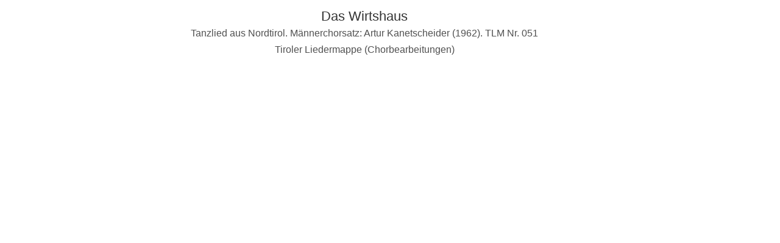

--- FILE ---
content_type: text/javascript; charset=utf-8
request_url: https://www.volkslied.at/wp-content/plugins/search-filter-pro/public/assets/js/select2.min.js
body_size: 70891
content:
/*! Select2 4.0.13 | https://github.com/select2/select2/blob/master/LICENSE.md */
!function(n){"function"==typeof define&&define.amd?define(["jquery"],n):"object"==typeof module&&module.exports?module.exports=function(e,t){return void 0===t&&(t="undefined"!=typeof window?require("jquery"):require("jquery")(e)),n(t),t}:n(jQuery)}(function(u){var e=function(){if(u&&u.fn&&u.fn.select2&&u.fn.select2.amd)var e=u.fn.select2.amd;var t,n,r,h,o,s,f,g,m,v,y,_,i,a,b;function w(e,t){return i.call(e,t)}function l(e,t){var n,r,i,o,s,a,l,c,u,d,p,h=t&&t.split("/"),f=y.map,g=f&&f["*"]||{};if(e){for(s=(e=e.split("/")).length-1,y.nodeIdCompat&&b.test(e[s])&&(e[s]=e[s].replace(b,"")),"."===e[0].charAt(0)&&h&&(e=h.slice(0,h.length-1).concat(e)),u=0;u<e.length;u++)if("."===(p=e[u]))e.splice(u,1),u-=1;else if(".."===p){if(0===u||1===u&&".."===e[2]||".."===e[u-1])continue;0<u&&(e.splice(u-1,2),u-=2)}e=e.join("/")}if((h||g)&&f){for(u=(n=e.split("/")).length;0<u;u-=1){if(r=n.slice(0,u).join("/"),h)for(d=h.length;0<d;d-=1)if(i=(i=f[h.slice(0,d).join("/")])&&i[r]){o=i,a=u;break}if(o)break;!l&&g&&g[r]&&(l=g[r],c=u)}!o&&l&&(o=l,a=c),o&&(n.splice(0,a,o),e=n.join("/"))}return e}function A(t,n){return function(){var e=a.call(arguments,0);return"string"!=typeof e[0]&&1===e.length&&e.push(null),s.apply(h,e.concat([t,n]))}}function x(t){return function(e){m[t]=e}}function D(e){if(w(v,e)){var t=v[e];delete v[e],_[e]=!0,o.apply(h,t)}if(!w(m,e)&&!w(_,e))throw new Error("No "+e);return m[e]}function c(e){var t,n=e?e.indexOf("!"):-1;return-1<n&&(t=e.substring(0,n),e=e.substring(n+1,e.length)),[t,e]}function S(e){return e?c(e):[]}return e&&e.requirejs||(e?n=e:e={},m={},v={},y={},_={},i=Object.prototype.hasOwnProperty,a=[].slice,b=/\.js$/,f=function(e,t){var n,r=c(e),i=r[0],o=t[1];return e=r[1],i&&(n=D(i=l(i,o))),i?e=n&&n.normalize?n.normalize(e,function(t){return function(e){return l(e,t)}}(o)):l(e,o):(i=(r=c(e=l(e,o)))[0],e=r[1],i&&(n=D(i))),{f:i?i+"!"+e:e,n:e,pr:i,p:n}},g={require:function(e){return A(e)},exports:function(e){var t=m[e];return void 0!==t?t:m[e]={}},module:function(e){return{id:e,uri:"",exports:m[e],config:function(e){return function(){return y&&y.config&&y.config[e]||{}}}(e)}}},o=function(e,t,n,r){var i,o,s,a,l,c,u,d=[],p=typeof n;if(c=S(r=r||e),"undefined"==p||"function"==p){for(t=!t.length&&n.length?["require","exports","module"]:t,l=0;l<t.length;l+=1)if("require"===(o=(a=f(t[l],c)).f))d[l]=g.require(e);else if("exports"===o)d[l]=g.exports(e),u=!0;else if("module"===o)i=d[l]=g.module(e);else if(w(m,o)||w(v,o)||w(_,o))d[l]=D(o);else{if(!a.p)throw new Error(e+" missing "+o);a.p.load(a.n,A(r,!0),x(o),{}),d[l]=m[o]}s=n?n.apply(m[e],d):void 0,e&&(i&&i.exports!==h&&i.exports!==m[e]?m[e]=i.exports:s===h&&u||(m[e]=s))}else e&&(m[e]=n)},t=n=s=function(e,t,n,r,i){if("string"==typeof e)return g[e]?g[e](t):D(f(e,S(t)).f);if(!e.splice){if((y=e).deps&&s(y.deps,y.callback),!t)return;t.splice?(e=t,t=n,n=null):e=h}return t=t||function(){},"function"==typeof n&&(n=r,r=i),r?o(h,e,t,n):setTimeout(function(){o(h,e,t,n)},4),s},s.config=function(e){return s(e)},t._defined=m,(r=function(e,t,n){if("string"!=typeof e)throw new Error("See almond README: incorrect module build, no module name");t.splice||(n=t,t=[]),w(m,e)||w(v,e)||(v[e]=[e,t,n])}).amd={jQuery:!0},e.requirejs=t,e.require=n,e.define=r),e.define("almond",function(){}),e.define("jquery",[],function(){var e=u||$;return null==e&&console&&console.error&&console.error("Select2: An instance of jQuery or a jQuery-compatible library was not found. Make sure that you are including jQuery before Select2 on your web page."),e}),e.define("select2/utils",["jquery"],function(o){var i={};function u(e){var t=e.prototype,n=[];for(var r in t){"function"==typeof t[r]&&"constructor"!==r&&n.push(r)}return n}i.Extend=function(e,t){var n={}.hasOwnProperty;function r(){this.constructor=e}for(var i in t)n.call(t,i)&&(e[i]=t[i]);return r.prototype=t.prototype,e.prototype=new r,e.__super__=t.prototype,e},i.Decorate=function(r,i){var e=u(i),t=u(r);function o(){var e=Array.prototype.unshift,t=i.prototype.constructor.length,n=r.prototype.constructor;0<t&&(e.call(arguments,r.prototype.constructor),n=i.prototype.constructor),n.apply(this,arguments)}i.displayName=r.displayName,o.prototype=new function(){this.constructor=o};for(var n=0;n<t.length;n++){var s=t[n];o.prototype[s]=r.prototype[s]}function a(e){var t=function(){};e in o.prototype&&(t=o.prototype[e]);var n=i.prototype[e];return function(){return Array.prototype.unshift.call(arguments,t),n.apply(this,arguments)}}for(var l=0;l<e.length;l++){var c=e[l];o.prototype[c]=a(c)}return o};function e(){this.listeners={}}e.prototype.on=function(e,t){this.listeners=this.listeners||{},e in this.listeners?this.listeners[e].push(t):this.listeners[e]=[t]},e.prototype.trigger=function(e){var t=Array.prototype.slice,n=t.call(arguments,1);this.listeners=this.listeners||{},null==n&&(n=[]),0===n.length&&n.push({}),(n[0]._type=e)in this.listeners&&this.invoke(this.listeners[e],t.call(arguments,1)),"*"in this.listeners&&this.invoke(this.listeners["*"],arguments)},e.prototype.invoke=function(e,t){for(var n=0,r=e.length;n<r;n++)e[n].apply(this,t)},i.Observable=e,i.generateChars=function(e){for(var t="",n=0;n<e;n++){t+=Math.floor(36*Math.random()).toString(36)}return t},i.bind=function(e,t){return function(){e.apply(t,arguments)}},i._convertData=function(e){for(var t in e){var n=t.split("-"),r=e;if(1!==n.length){for(var i=0;i<n.length;i++){var o=n[i];(o=o.substring(0,1).toLowerCase()+o.substring(1))in r||(r[o]={}),i==n.length-1&&(r[o]=e[t]),r=r[o]}delete e[t]}}return e},i.hasScroll=function(e,t){var n=o(t),r=t.style.overflowX,i=t.style.overflowY;return(r!==i||"hidden"!==i&&"visible"!==i)&&("scroll"===r||"scroll"===i||(n.innerHeight()<t.scrollHeight||n.innerWidth()<t.scrollWidth))},i.escapeMarkup=function(e){var t={"\\":"&#92;","&":"&amp;","<":"&lt;",">":"&gt;",'"':"&quot;","'":"&#39;","/":"&#47;"};return"string"!=typeof e?e:String(e).replace(/[&<>"'\/\\]/g,function(e){return t[e]})},i.appendMany=function(e,t){if("1.7"===o.fn.jquery.substr(0,3)){var n=o();o.map(t,function(e){n=n.add(e)}),t=n}e.append(t)},i.__cache={};var n=0;return i.GetUniqueElementId=function(e){var t=e.getAttribute("data-select2-id");return null==t&&(e.id?(t=e.id,e.setAttribute("data-select2-id",t)):(e.setAttribute("data-select2-id",++n),t=n.toString())),t},i.StoreData=function(e,t,n){var r=i.GetUniqueElementId(e);i.__cache[r]||(i.__cache[r]={}),i.__cache[r][t]=n},i.GetData=function(e,t){var n=i.GetUniqueElementId(e);return t?i.__cache[n]&&null!=i.__cache[n][t]?i.__cache[n][t]:o(e).data(t):i.__cache[n]},i.RemoveData=function(e){var t=i.GetUniqueElementId(e);null!=i.__cache[t]&&delete i.__cache[t],e.removeAttribute("data-select2-id")},i}),e.define("select2/results",["jquery","./utils"],function(h,f){function r(e,t,n){this.$element=e,this.data=n,this.options=t,r.__super__.constructor.call(this)}return f.Extend(r,f.Observable),r.prototype.render=function(){var e=h('<ul class="select2-results__options" role="listbox"></ul>');return this.options.get("multiple")&&e.attr("aria-multiselectable","true"),this.$results=e},r.prototype.clear=function(){this.$results.empty()},r.prototype.displayMessage=function(e){var t=this.options.get("escapeMarkup");this.clear(),this.hideLoading();var n=h('<li role="alert" aria-live="assertive" class="select2-results__option"></li>'),r=this.options.get("translations").get(e.message);n.append(t(r(e.args))),n[0].className+=" select2-results__message",this.$results.append(n)},r.prototype.hideMessages=function(){this.$results.find(".select2-results__message").remove()},r.prototype.append=function(e){this.hideLoading();var t=[];if(null!=e.results&&0!==e.results.length){e.results=this.sort(e.results);for(var n=0;n<e.results.length;n++){var r=e.results[n],i=this.option(r);t.push(i)}this.$results.append(t)}else 0===this.$results.children().length&&this.trigger("results:message",{message:"noResults"})},r.prototype.position=function(e,t){t.find(".select2-results").append(e)},r.prototype.sort=function(e){return this.options.get("sorter")(e)},r.prototype.highlightFirstItem=function(){var e=this.$results.find(".select2-results__option[aria-selected]"),t=e.filter("[aria-selected=true]");0<t.length?t.first().trigger("mouseenter"):e.first().trigger("mouseenter"),this.ensureHighlightVisible()},r.prototype.setClasses=function(){var t=this;this.data.current(function(e){var r=h.map(e,function(e){return e.id.toString()});t.$results.find(".select2-results__option[aria-selected]").each(function(){var e=h(this),t=f.GetData(this,"data"),n=""+t.id;null!=t.element&&t.element.selected||null==t.element&&-1<h.inArray(n,r)?e.attr("aria-selected","true"):e.attr("aria-selected","false")})})},r.prototype.showLoading=function(e){this.hideLoading();var t={disabled:!0,loading:!0,text:this.options.get("translations").get("searching")(e)},n=this.option(t);n.className+=" loading-results",this.$results.prepend(n)},r.prototype.hideLoading=function(){this.$results.find(".loading-results").remove()},r.prototype.option=function(e){var t=document.createElement("li");t.className="select2-results__option";var n={role:"option","aria-selected":"false"},r=window.Element.prototype.matches||window.Element.prototype.msMatchesSelector||window.Element.prototype.webkitMatchesSelector;for(var i in(null!=e.element&&r.call(e.element,":disabled")||null==e.element&&e.disabled)&&(delete n["aria-selected"],n["aria-disabled"]="true"),null==e.id&&delete n["aria-selected"],null!=e._resultId&&(t.id=e._resultId),e.title&&(t.title=e.title),e.children&&(n.role="group",n["aria-label"]=e.text,delete n["aria-selected"]),n){var o=n[i];t.setAttribute(i,o)}if(e.children){var s=h(t),a=document.createElement("strong");a.className="select2-results__group";h(a);this.template(e,a);for(var l=[],c=0;c<e.children.length;c++){var u=e.children[c],d=this.option(u);l.push(d)}var p=h("<ul></ul>",{class:"select2-results__options select2-results__options--nested"});p.append(l),s.append(a),s.append(p)}else this.template(e,t);return f.StoreData(t,"data",e),t},r.prototype.bind=function(t,e){var l=this,n=t.id+"-results";this.$results.attr("id",n),t.on("results:all",function(e){l.clear(),l.append(e.data),t.isOpen()&&(l.setClasses(),l.highlightFirstItem())}),t.on("results:append",function(e){l.append(e.data),t.isOpen()&&l.setClasses()}),t.on("query",function(e){l.hideMessages(),l.showLoading(e)}),t.on("select",function(){t.isOpen()&&(l.setClasses(),l.options.get("scrollAfterSelect")&&l.highlightFirstItem())}),t.on("unselect",function(){t.isOpen()&&(l.setClasses(),l.options.get("scrollAfterSelect")&&l.highlightFirstItem())}),t.on("open",function(){l.$results.attr("aria-expanded","true"),l.$results.attr("aria-hidden","false"),l.setClasses(),l.ensureHighlightVisible()}),t.on("close",function(){l.$results.attr("aria-expanded","false"),l.$results.attr("aria-hidden","true"),l.$results.removeAttr("aria-activedescendant")}),t.on("results:toggle",function(){var e=l.getHighlightedResults();0!==e.length&&e.trigger("mouseup")}),t.on("results:select",function(){var e=l.getHighlightedResults();if(0!==e.length){var t=f.GetData(e[0],"data");"true"==e.attr("aria-selected")?l.trigger("close",{}):l.trigger("select",{data:t})}}),t.on("results:previous",function(){var e=l.getHighlightedResults(),t=l.$results.find("[aria-selected]"),n=t.index(e);if(!(n<=0)){var r=n-1;0===e.length&&(r=0);var i=t.eq(r);i.trigger("mouseenter");var o=l.$results.offset().top,s=i.offset().top,a=l.$results.scrollTop()+(s-o);0===r?l.$results.scrollTop(0):s-o<0&&l.$results.scrollTop(a)}}),t.on("results:next",function(){var e=l.getHighlightedResults(),t=l.$results.find("[aria-selected]"),n=t.index(e)+1;if(!(n>=t.length)){var r=t.eq(n);r.trigger("mouseenter");var i=l.$results.offset().top+l.$results.outerHeight(!1),o=r.offset().top+r.outerHeight(!1),s=l.$results.scrollTop()+o-i;0===n?l.$results.scrollTop(0):i<o&&l.$results.scrollTop(s)}}),t.on("results:focus",function(e){e.element.addClass("select2-results__option--highlighted")}),t.on("results:message",function(e){l.displayMessage(e)}),h.fn.mousewheel&&this.$results.on("mousewheel",function(e){var t=l.$results.scrollTop(),n=l.$results.get(0).scrollHeight-t+e.deltaY,r=0<e.deltaY&&t-e.deltaY<=0,i=e.deltaY<0&&n<=l.$results.height();r?(l.$results.scrollTop(0),e.preventDefault(),e.stopPropagation()):i&&(l.$results.scrollTop(l.$results.get(0).scrollHeight-l.$results.height()),e.preventDefault(),e.stopPropagation())}),this.$results.on("mouseup",".select2-results__option[aria-selected]",function(e){var t=h(this),n=f.GetData(this,"data");"true"!==t.attr("aria-selected")?l.trigger("select",{originalEvent:e,data:n}):l.options.get("multiple")?l.trigger("unselect",{originalEvent:e,data:n}):l.trigger("close",{})}),this.$results.on("mouseenter",".select2-results__option[aria-selected]",function(e){var t=f.GetData(this,"data");l.getHighlightedResults().removeClass("select2-results__option--highlighted"),l.trigger("results:focus",{data:t,element:h(this)})})},r.prototype.getHighlightedResults=function(){return this.$results.find(".select2-results__option--highlighted")},r.prototype.destroy=function(){this.$results.remove()},r.prototype.ensureHighlightVisible=function(){var e=this.getHighlightedResults();if(0!==e.length){var t=this.$results.find("[aria-selected]").index(e),n=this.$results.offset().top,r=e.offset().top,i=this.$results.scrollTop()+(r-n),o=r-n;i-=2*e.outerHeight(!1),t<=2?this.$results.scrollTop(0):(o>this.$results.outerHeight()||o<0)&&this.$results.scrollTop(i)}},r.prototype.template=function(e,t){var n=this.options.get("templateResult"),r=this.options.get("escapeMarkup"),i=n(e,t);null==i?t.style.display="none":"string"==typeof i?t.innerHTML=r(i):h(t).append(i)},r}),e.define("select2/keys",[],function(){return{BACKSPACE:8,TAB:9,ENTER:13,SHIFT:16,CTRL:17,ALT:18,ESC:27,SPACE:32,PAGE_UP:33,PAGE_DOWN:34,END:35,HOME:36,LEFT:37,UP:38,RIGHT:39,DOWN:40,DELETE:46}}),e.define("select2/selection/base",["jquery","../utils","../keys"],function(n,r,i){function o(e,t){this.$element=e,this.options=t,o.__super__.constructor.call(this)}return r.Extend(o,r.Observable),o.prototype.render=function(){var e=n('<span class="select2-selection" role="combobox"  aria-haspopup="true" aria-expanded="false"></span>');return this._tabindex=0,null!=r.GetData(this.$element[0],"old-tabindex")?this._tabindex=r.GetData(this.$element[0],"old-tabindex"):null!=this.$element.attr("tabindex")&&(this._tabindex=this.$element.attr("tabindex")),e.attr("title",this.$element.attr("title")),e.attr("tabindex",this._tabindex),e.attr("aria-disabled","false"),this.$selection=e},o.prototype.bind=function(e,t){var n=this,r=e.id+"-results";this.container=e,this.$selection.on("focus",function(e){n.trigger("focus",e)}),this.$selection.on("blur",function(e){n._handleBlur(e)}),this.$selection.on("keydown",function(e){n.trigger("keypress",e),e.which===i.SPACE&&e.preventDefault()}),e.on("results:focus",function(e){n.$selection.attr("aria-activedescendant",e.data._resultId)}),e.on("selection:update",function(e){n.update(e.data)}),e.on("open",function(){n.$selection.attr("aria-expanded","true"),n.$selection.attr("aria-owns",r),n._attachCloseHandler(e)}),e.on("close",function(){n.$selection.attr("aria-expanded","false"),n.$selection.removeAttr("aria-activedescendant"),n.$selection.removeAttr("aria-owns"),n.$selection.trigger("focus"),n._detachCloseHandler(e)}),e.on("enable",function(){n.$selection.attr("tabindex",n._tabindex),n.$selection.attr("aria-disabled","false")}),e.on("disable",function(){n.$selection.attr("tabindex","-1"),n.$selection.attr("aria-disabled","true")})},o.prototype._handleBlur=function(e){var t=this;window.setTimeout(function(){document.activeElement==t.$selection[0]||n.contains(t.$selection[0],document.activeElement)||t.trigger("blur",e)},1)},o.prototype._attachCloseHandler=function(e){n(document.body).on("mousedown.select2."+e.id,function(e){var t=n(e.target).closest(".select2");n(".select2.select2-container--open").each(function(){this!=t[0]&&r.GetData(this,"element").select2("close")})})},o.prototype._detachCloseHandler=function(e){n(document.body).off("mousedown.select2."+e.id)},o.prototype.position=function(e,t){t.find(".selection").append(e)},o.prototype.destroy=function(){this._detachCloseHandler(this.container)},o.prototype.update=function(e){throw new Error("The `update` method must be defined in child classes.")},o.prototype.isEnabled=function(){return!this.isDisabled()},o.prototype.isDisabled=function(){return this.options.get("disabled")},o}),e.define("select2/selection/single",["jquery","./base","../utils","../keys"],function(e,t,n,r){function i(){i.__super__.constructor.apply(this,arguments)}return n.Extend(i,t),i.prototype.render=function(){var e=i.__super__.render.call(this);return e.addClass("select2-selection--single"),e.html('<span class="select2-selection__rendered"></span><span class="select2-selection__arrow" role="presentation"><b role="presentation"></b></span>'),e},i.prototype.bind=function(t,e){var n=this;i.__super__.bind.apply(this,arguments);var r=t.id+"-container";this.$selection.find(".select2-selection__rendered").attr("id",r).attr("role","textbox").attr("aria-readonly","true"),this.$selection.attr("aria-labelledby",r),this.$selection.on("mousedown",function(e){1===e.which&&n.trigger("toggle",{originalEvent:e})}),this.$selection.on("focus",function(e){}),this.$selection.on("blur",function(e){}),t.on("focus",function(e){t.isOpen()||n.$selection.trigger("focus")})},i.prototype.clear=function(){var e=this.$selection.find(".select2-selection__rendered");e.empty(),e.removeAttr("title")},i.prototype.display=function(e,t){var n=this.options.get("templateSelection");return this.options.get("escapeMarkup")(n(e,t))},i.prototype.selectionContainer=function(){return e("<span></span>")},i.prototype.update=function(e){if(0!==e.length){var t=e[0],n=this.$selection.find(".select2-selection__rendered"),r=this.display(t,n);n.empty().append(r);var i=t.title||t.text;i?n.attr("title",i):n.removeAttr("title")}else this.clear()},i}),e.define("select2/selection/multiple",["jquery","./base","../utils"],function(i,e,l){function n(e,t){n.__super__.constructor.apply(this,arguments)}return l.Extend(n,e),n.prototype.render=function(){var e=n.__super__.render.call(this);return e.addClass("select2-selection--multiple"),e.html('<ul class="select2-selection__rendered"></ul>'),e},n.prototype.bind=function(e,t){var r=this;n.__super__.bind.apply(this,arguments),this.$selection.on("click",function(e){r.trigger("toggle",{originalEvent:e})}),this.$selection.on("click",".select2-selection__choice__remove",function(e){if(!r.isDisabled()){var t=i(this).parent(),n=l.GetData(t[0],"data");r.trigger("unselect",{originalEvent:e,data:n})}})},n.prototype.clear=function(){var e=this.$selection.find(".select2-selection__rendered");e.empty(),e.removeAttr("title")},n.prototype.display=function(e,t){var n=this.options.get("templateSelection");return this.options.get("escapeMarkup")(n(e,t))},n.prototype.selectionContainer=function(){return i('<li class="select2-selection__choice"><span class="select2-selection__choice__remove" role="presentation">&times;</span></li>')},n.prototype.update=function(e){if(this.clear(),0!==e.length){for(var t=[],n=0;n<e.length;n++){var r=e[n],i=this.selectionContainer(),o=this.display(r,i);i.append(o);var s=r.title||r.text;s&&i.attr("title",s),l.StoreData(i[0],"data",r),t.push(i)}var a=this.$selection.find(".select2-selection__rendered");l.appendMany(a,t)}},n}),e.define("select2/selection/placeholder",["../utils"],function(e){function t(e,t,n){this.placeholder=this.normalizePlaceholder(n.get("placeholder")),e.call(this,t,n)}return t.prototype.normalizePlaceholder=function(e,t){return"string"==typeof t&&(t={id:"",text:t}),t},t.prototype.createPlaceholder=function(e,t){var n=this.selectionContainer();return n.html(this.display(t)),n.addClass("select2-selection__placeholder").removeClass("select2-selection__choice"),n},t.prototype.update=function(e,t){var n=1==t.length&&t[0].id!=this.placeholder.id;if(1<t.length||n)return e.call(this,t);this.clear();var r=this.createPlaceholder(this.placeholder);this.$selection.find(".select2-selection__rendered").append(r)},t}),e.define("select2/selection/allowClear",["jquery","../keys","../utils"],function(i,r,a){function e(){}return e.prototype.bind=function(e,t,n){var r=this;e.call(this,t,n),null==this.placeholder&&this.options.get("debug")&&window.console&&console.error&&console.error("Select2: The `allowClear` option should be used in combination with the `placeholder` option."),this.$selection.on("mousedown",".select2-selection__clear",function(e){r._handleClear(e)}),t.on("keypress",function(e){r._handleKeyboardClear(e,t)})},e.prototype._handleClear=function(e,t){if(!this.isDisabled()){var n=this.$selection.find(".select2-selection__clear");if(0!==n.length){t.stopPropagation();var r=a.GetData(n[0],"data"),i=this.$element.val();this.$element.val(this.placeholder.id);var o={data:r};if(this.trigger("clear",o),o.prevented)this.$element.val(i);else{for(var s=0;s<r.length;s++)if(o={data:r[s]},this.trigger("unselect",o),o.prevented)return void this.$element.val(i);this.$element.trigger("input").trigger("change"),this.trigger("toggle",{})}}}},e.prototype._handleKeyboardClear=function(e,t,n){n.isOpen()||t.which!=r.DELETE&&t.which!=r.BACKSPACE||this._handleClear(t)},e.prototype.update=function(e,t){if(e.call(this,t),!(0<this.$selection.find(".select2-selection__placeholder").length||0===t.length)){var n=this.options.get("translations").get("removeAllItems"),r=i('<span class="select2-selection__clear" title="'+n()+'">&times;</span>');a.StoreData(r[0],"data",t),this.$selection.find(".select2-selection__rendered").prepend(r)}},e}),e.define("select2/selection/search",["jquery","../utils","../keys"],function(r,a,l){function e(e,t,n){e.call(this,t,n)}return e.prototype.render=function(e){var t=r('<li class="select2-search select2-search--inline"><input class="select2-search__field" type="search" tabindex="-1" autocomplete="off" autocorrect="off" autocapitalize="none" spellcheck="false" role="searchbox" aria-autocomplete="list" /></li>');this.$searchContainer=t,this.$search=t.find("input");var n=e.call(this);return this._transferTabIndex(),n},e.prototype.bind=function(e,t,n){var r=this,i=t.id+"-results";e.call(this,t,n),t.on("open",function(){r.$search.attr("aria-controls",i),r.$search.trigger("focus")}),t.on("close",function(){r.$search.val(""),r.$search.removeAttr("aria-controls"),r.$search.removeAttr("aria-activedescendant"),r.$search.trigger("focus")}),t.on("enable",function(){r.$search.prop("disabled",!1),r._transferTabIndex()}),t.on("disable",function(){r.$search.prop("disabled",!0)}),t.on("focus",function(e){r.$search.trigger("focus")}),t.on("results:focus",function(e){e.data._resultId?r.$search.attr("aria-activedescendant",e.data._resultId):r.$search.removeAttr("aria-activedescendant")}),this.$selection.on("focusin",".select2-search--inline",function(e){r.trigger("focus",e)}),this.$selection.on("focusout",".select2-search--inline",function(e){r._handleBlur(e)}),this.$selection.on("keydown",".select2-search--inline",function(e){if(e.stopPropagation(),r.trigger("keypress",e),r._keyUpPrevented=e.isDefaultPrevented(),e.which===l.BACKSPACE&&""===r.$search.val()){var t=r.$searchContainer.prev(".select2-selection__choice");if(0<t.length){var n=a.GetData(t[0],"data");r.searchRemoveChoice(n),e.preventDefault()}}}),this.$selection.on("click",".select2-search--inline",function(e){r.$search.val()&&e.stopPropagation()});var o=document.documentMode,s=o&&o<=11;this.$selection.on("input.searchcheck",".select2-search--inline",function(e){s?r.$selection.off("input.search input.searchcheck"):r.$selection.off("keyup.search")}),this.$selection.on("keyup.search input.search",".select2-search--inline",function(e){if(s&&"input"===e.type)r.$selection.off("input.search input.searchcheck");else{var t=e.which;t!=l.SHIFT&&t!=l.CTRL&&t!=l.ALT&&t!=l.TAB&&r.handleSearch(e)}})},e.prototype._transferTabIndex=function(e){this.$search.attr("tabindex",this.$selection.attr("tabindex")),this.$selection.attr("tabindex","-1")},e.prototype.createPlaceholder=function(e,t){this.$search.attr("placeholder",t.text)},e.prototype.update=function(e,t){var n=this.$search[0]==document.activeElement;this.$search.attr("placeholder",""),e.call(this,t),this.$selection.find(".select2-selection__rendered").append(this.$searchContainer),this.resizeSearch(),n&&this.$search.trigger("focus")},e.prototype.handleSearch=function(){if(this.resizeSearch(),!this._keyUpPrevented){var e=this.$search.val();this.trigger("query",{term:e})}this._keyUpPrevented=!1},e.prototype.searchRemoveChoice=function(e,t){this.trigger("unselect",{data:t}),this.$search.val(t.text),this.handleSearch()},e.prototype.resizeSearch=function(){this.$search.css("width","25px");var e="";""!==this.$search.attr("placeholder")?e=this.$selection.find(".select2-selection__rendered").width():e=.75*(this.$search.val().length+1)+"em";this.$search.css("width",e)},e}),e.define("select2/selection/eventRelay",["jquery"],function(s){function e(){}return e.prototype.bind=function(e,t,n){var r=this,i=["open","opening","close","closing","select","selecting","unselect","unselecting","clear","clearing"],o=["opening","closing","selecting","unselecting","clearing"];e.call(this,t,n),t.on("*",function(e,t){if(-1!==s.inArray(e,i)){t=t||{};var n=s.Event("select2:"+e,{params:t});r.$element.trigger(n),-1!==s.inArray(e,o)&&(t.prevented=n.isDefaultPrevented())}})},e}),e.define("select2/translation",["jquery","require"],function(t,n){function r(e){this.dict=e||{}}return r.prototype.all=function(){return this.dict},r.prototype.get=function(e){return this.dict[e]},r.prototype.extend=function(e){this.dict=t.extend({},e.all(),this.dict)},r._cache={},r.loadPath=function(e){if(!(e in r._cache)){var t=n(e);r._cache[e]=t}return new r(r._cache[e])},r}),e.define("select2/diacritics",[],function(){return{"Ⓐ":"A","Ａ":"A","À":"A","Á":"A","Â":"A","Ầ":"A","Ấ":"A","Ẫ":"A","Ẩ":"A","Ã":"A","Ā":"A","Ă":"A","Ằ":"A","Ắ":"A","Ẵ":"A","Ẳ":"A","Ȧ":"A","Ǡ":"A","Ä":"A","Ǟ":"A","Ả":"A","Å":"A","Ǻ":"A","Ǎ":"A","Ȁ":"A","Ȃ":"A","Ạ":"A","Ậ":"A","Ặ":"A","Ḁ":"A","Ą":"A","Ⱥ":"A","Ɐ":"A","Ꜳ":"AA","Æ":"AE","Ǽ":"AE","Ǣ":"AE","Ꜵ":"AO","Ꜷ":"AU","Ꜹ":"AV","Ꜻ":"AV","Ꜽ":"AY","Ⓑ":"B","Ｂ":"B","Ḃ":"B","Ḅ":"B","Ḇ":"B","Ƀ":"B","Ƃ":"B","Ɓ":"B","Ⓒ":"C","Ｃ":"C","Ć":"C","Ĉ":"C","Ċ":"C","Č":"C","Ç":"C","Ḉ":"C","Ƈ":"C","Ȼ":"C","Ꜿ":"C","Ⓓ":"D","Ｄ":"D","Ḋ":"D","Ď":"D","Ḍ":"D","Ḑ":"D","Ḓ":"D","Ḏ":"D","Đ":"D","Ƌ":"D","Ɗ":"D","Ɖ":"D","Ꝺ":"D","Ǳ":"DZ","Ǆ":"DZ","ǲ":"Dz","ǅ":"Dz","Ⓔ":"E","Ｅ":"E","È":"E","É":"E","Ê":"E","Ề":"E","Ế":"E","Ễ":"E","Ể":"E","Ẽ":"E","Ē":"E","Ḕ":"E","Ḗ":"E","Ĕ":"E","Ė":"E","Ë":"E","Ẻ":"E","Ě":"E","Ȅ":"E","Ȇ":"E","Ẹ":"E","Ệ":"E","Ȩ":"E","Ḝ":"E","Ę":"E","Ḙ":"E","Ḛ":"E","Ɛ":"E","Ǝ":"E","Ⓕ":"F","Ｆ":"F","Ḟ":"F","Ƒ":"F","Ꝼ":"F","Ⓖ":"G","Ｇ":"G","Ǵ":"G","Ĝ":"G","Ḡ":"G","Ğ":"G","Ġ":"G","Ǧ":"G","Ģ":"G","Ǥ":"G","Ɠ":"G","Ꞡ":"G","Ᵹ":"G","Ꝿ":"G","Ⓗ":"H","Ｈ":"H","Ĥ":"H","Ḣ":"H","Ḧ":"H","Ȟ":"H","Ḥ":"H","Ḩ":"H","Ḫ":"H","Ħ":"H","Ⱨ":"H","Ⱶ":"H","Ɥ":"H","Ⓘ":"I","Ｉ":"I","Ì":"I","Í":"I","Î":"I","Ĩ":"I","Ī":"I","Ĭ":"I","İ":"I","Ï":"I","Ḯ":"I","Ỉ":"I","Ǐ":"I","Ȉ":"I","Ȋ":"I","Ị":"I","Į":"I","Ḭ":"I","Ɨ":"I","Ⓙ":"J","Ｊ":"J","Ĵ":"J","Ɉ":"J","Ⓚ":"K","Ｋ":"K","Ḱ":"K","Ǩ":"K","Ḳ":"K","Ķ":"K","Ḵ":"K","Ƙ":"K","Ⱪ":"K","Ꝁ":"K","Ꝃ":"K","Ꝅ":"K","Ꞣ":"K","Ⓛ":"L","Ｌ":"L","Ŀ":"L","Ĺ":"L","Ľ":"L","Ḷ":"L","Ḹ":"L","Ļ":"L","Ḽ":"L","Ḻ":"L","Ł":"L","Ƚ":"L","Ɫ":"L","Ⱡ":"L","Ꝉ":"L","Ꝇ":"L","Ꞁ":"L","Ǉ":"LJ","ǈ":"Lj","Ⓜ":"M","Ｍ":"M","Ḿ":"M","Ṁ":"M","Ṃ":"M","Ɱ":"M","Ɯ":"M","Ⓝ":"N","Ｎ":"N","Ǹ":"N","Ń":"N","Ñ":"N","Ṅ":"N","Ň":"N","Ṇ":"N","Ņ":"N","Ṋ":"N","Ṉ":"N","Ƞ":"N","Ɲ":"N","Ꞑ":"N","Ꞥ":"N","Ǌ":"NJ","ǋ":"Nj","Ⓞ":"O","Ｏ":"O","Ò":"O","Ó":"O","Ô":"O","Ồ":"O","Ố":"O","Ỗ":"O","Ổ":"O","Õ":"O","Ṍ":"O","Ȭ":"O","Ṏ":"O","Ō":"O","Ṑ":"O","Ṓ":"O","Ŏ":"O","Ȯ":"O","Ȱ":"O","Ö":"O","Ȫ":"O","Ỏ":"O","Ő":"O","Ǒ":"O","Ȍ":"O","Ȏ":"O","Ơ":"O","Ờ":"O","Ớ":"O","Ỡ":"O","Ở":"O","Ợ":"O","Ọ":"O","Ộ":"O","Ǫ":"O","Ǭ":"O","Ø":"O","Ǿ":"O","Ɔ":"O","Ɵ":"O","Ꝋ":"O","Ꝍ":"O","Œ":"OE","Ƣ":"OI","Ꝏ":"OO","Ȣ":"OU","Ⓟ":"P","Ｐ":"P","Ṕ":"P","Ṗ":"P","Ƥ":"P","Ᵽ":"P","Ꝑ":"P","Ꝓ":"P","Ꝕ":"P","Ⓠ":"Q","Ｑ":"Q","Ꝗ":"Q","Ꝙ":"Q","Ɋ":"Q","Ⓡ":"R","Ｒ":"R","Ŕ":"R","Ṙ":"R","Ř":"R","Ȑ":"R","Ȓ":"R","Ṛ":"R","Ṝ":"R","Ŗ":"R","Ṟ":"R","Ɍ":"R","Ɽ":"R","Ꝛ":"R","Ꞧ":"R","Ꞃ":"R","Ⓢ":"S","Ｓ":"S","ẞ":"S","Ś":"S","Ṥ":"S","Ŝ":"S","Ṡ":"S","Š":"S","Ṧ":"S","Ṣ":"S","Ṩ":"S","Ș":"S","Ş":"S","Ȿ":"S","Ꞩ":"S","Ꞅ":"S","Ⓣ":"T","Ｔ":"T","Ṫ":"T","Ť":"T","Ṭ":"T","Ț":"T","Ţ":"T","Ṱ":"T","Ṯ":"T","Ŧ":"T","Ƭ":"T","Ʈ":"T","Ⱦ":"T","Ꞇ":"T","Ꜩ":"TZ","Ⓤ":"U","Ｕ":"U","Ù":"U","Ú":"U","Û":"U","Ũ":"U","Ṹ":"U","Ū":"U","Ṻ":"U","Ŭ":"U","Ü":"U","Ǜ":"U","Ǘ":"U","Ǖ":"U","Ǚ":"U","Ủ":"U","Ů":"U","Ű":"U","Ǔ":"U","Ȕ":"U","Ȗ":"U","Ư":"U","Ừ":"U","Ứ":"U","Ữ":"U","Ử":"U","Ự":"U","Ụ":"U","Ṳ":"U","Ų":"U","Ṷ":"U","Ṵ":"U","Ʉ":"U","Ⓥ":"V","Ｖ":"V","Ṽ":"V","Ṿ":"V","Ʋ":"V","Ꝟ":"V","Ʌ":"V","Ꝡ":"VY","Ⓦ":"W","Ｗ":"W","Ẁ":"W","Ẃ":"W","Ŵ":"W","Ẇ":"W","Ẅ":"W","Ẉ":"W","Ⱳ":"W","Ⓧ":"X","Ｘ":"X","Ẋ":"X","Ẍ":"X","Ⓨ":"Y","Ｙ":"Y","Ỳ":"Y","Ý":"Y","Ŷ":"Y","Ỹ":"Y","Ȳ":"Y","Ẏ":"Y","Ÿ":"Y","Ỷ":"Y","Ỵ":"Y","Ƴ":"Y","Ɏ":"Y","Ỿ":"Y","Ⓩ":"Z","Ｚ":"Z","Ź":"Z","Ẑ":"Z","Ż":"Z","Ž":"Z","Ẓ":"Z","Ẕ":"Z","Ƶ":"Z","Ȥ":"Z","Ɀ":"Z","Ⱬ":"Z","Ꝣ":"Z","ⓐ":"a","ａ":"a","ẚ":"a","à":"a","á":"a","â":"a","ầ":"a","ấ":"a","ẫ":"a","ẩ":"a","ã":"a","ā":"a","ă":"a","ằ":"a","ắ":"a","ẵ":"a","ẳ":"a","ȧ":"a","ǡ":"a","ä":"a","ǟ":"a","ả":"a","å":"a","ǻ":"a","ǎ":"a","ȁ":"a","ȃ":"a","ạ":"a","ậ":"a","ặ":"a","ḁ":"a","ą":"a","ⱥ":"a","ɐ":"a","ꜳ":"aa","æ":"ae","ǽ":"ae","ǣ":"ae","ꜵ":"ao","ꜷ":"au","ꜹ":"av","ꜻ":"av","ꜽ":"ay","ⓑ":"b","ｂ":"b","ḃ":"b","ḅ":"b","ḇ":"b","ƀ":"b","ƃ":"b","ɓ":"b","ⓒ":"c","ｃ":"c","ć":"c","ĉ":"c","ċ":"c","č":"c","ç":"c","ḉ":"c","ƈ":"c","ȼ":"c","ꜿ":"c","ↄ":"c","ⓓ":"d","ｄ":"d","ḋ":"d","ď":"d","ḍ":"d","ḑ":"d","ḓ":"d","ḏ":"d","đ":"d","ƌ":"d","ɖ":"d","ɗ":"d","ꝺ":"d","ǳ":"dz","ǆ":"dz","ⓔ":"e","ｅ":"e","è":"e","é":"e","ê":"e","ề":"e","ế":"e","ễ":"e","ể":"e","ẽ":"e","ē":"e","ḕ":"e","ḗ":"e","ĕ":"e","ė":"e","ë":"e","ẻ":"e","ě":"e","ȅ":"e","ȇ":"e","ẹ":"e","ệ":"e","ȩ":"e","ḝ":"e","ę":"e","ḙ":"e","ḛ":"e","ɇ":"e","ɛ":"e","ǝ":"e","ⓕ":"f","ｆ":"f","ḟ":"f","ƒ":"f","ꝼ":"f","ⓖ":"g","ｇ":"g","ǵ":"g","ĝ":"g","ḡ":"g","ğ":"g","ġ":"g","ǧ":"g","ģ":"g","ǥ":"g","ɠ":"g","ꞡ":"g","ᵹ":"g","ꝿ":"g","ⓗ":"h","ｈ":"h","ĥ":"h","ḣ":"h","ḧ":"h","ȟ":"h","ḥ":"h","ḩ":"h","ḫ":"h","ẖ":"h","ħ":"h","ⱨ":"h","ⱶ":"h","ɥ":"h","ƕ":"hv","ⓘ":"i","ｉ":"i","ì":"i","í":"i","î":"i","ĩ":"i","ī":"i","ĭ":"i","ï":"i","ḯ":"i","ỉ":"i","ǐ":"i","ȉ":"i","ȋ":"i","ị":"i","į":"i","ḭ":"i","ɨ":"i","ı":"i","ⓙ":"j","ｊ":"j","ĵ":"j","ǰ":"j","ɉ":"j","ⓚ":"k","ｋ":"k","ḱ":"k","ǩ":"k","ḳ":"k","ķ":"k","ḵ":"k","ƙ":"k","ⱪ":"k","ꝁ":"k","ꝃ":"k","ꝅ":"k","ꞣ":"k","ⓛ":"l","ｌ":"l","ŀ":"l","ĺ":"l","ľ":"l","ḷ":"l","ḹ":"l","ļ":"l","ḽ":"l","ḻ":"l","ſ":"l","ł":"l","ƚ":"l","ɫ":"l","ⱡ":"l","ꝉ":"l","ꞁ":"l","ꝇ":"l","ǉ":"lj","ⓜ":"m","ｍ":"m","ḿ":"m","ṁ":"m","ṃ":"m","ɱ":"m","ɯ":"m","ⓝ":"n","ｎ":"n","ǹ":"n","ń":"n","ñ":"n","ṅ":"n","ň":"n","ṇ":"n","ņ":"n","ṋ":"n","ṉ":"n","ƞ":"n","ɲ":"n","ŉ":"n","ꞑ":"n","ꞥ":"n","ǌ":"nj","ⓞ":"o","ｏ":"o","ò":"o","ó":"o","ô":"o","ồ":"o","ố":"o","ỗ":"o","ổ":"o","õ":"o","ṍ":"o","ȭ":"o","ṏ":"o","ō":"o","ṑ":"o","ṓ":"o","ŏ":"o","ȯ":"o","ȱ":"o","ö":"o","ȫ":"o","ỏ":"o","ő":"o","ǒ":"o","ȍ":"o","ȏ":"o","ơ":"o","ờ":"o","ớ":"o","ỡ":"o","ở":"o","ợ":"o","ọ":"o","ộ":"o","ǫ":"o","ǭ":"o","ø":"o","ǿ":"o","ɔ":"o","ꝋ":"o","ꝍ":"o","ɵ":"o","œ":"oe","ƣ":"oi","ȣ":"ou","ꝏ":"oo","ⓟ":"p","ｐ":"p","ṕ":"p","ṗ":"p","ƥ":"p","ᵽ":"p","ꝑ":"p","ꝓ":"p","ꝕ":"p","ⓠ":"q","ｑ":"q","ɋ":"q","ꝗ":"q","ꝙ":"q","ⓡ":"r","ｒ":"r","ŕ":"r","ṙ":"r","ř":"r","ȑ":"r","ȓ":"r","ṛ":"r","ṝ":"r","ŗ":"r","ṟ":"r","ɍ":"r","ɽ":"r","ꝛ":"r","ꞧ":"r","ꞃ":"r","ⓢ":"s","ｓ":"s","ß":"s","ś":"s","ṥ":"s","ŝ":"s","ṡ":"s","š":"s","ṧ":"s","ṣ":"s","ṩ":"s","ș":"s","ş":"s","ȿ":"s","ꞩ":"s","ꞅ":"s","ẛ":"s","ⓣ":"t","ｔ":"t","ṫ":"t","ẗ":"t","ť":"t","ṭ":"t","ț":"t","ţ":"t","ṱ":"t","ṯ":"t","ŧ":"t","ƭ":"t","ʈ":"t","ⱦ":"t","ꞇ":"t","ꜩ":"tz","ⓤ":"u","ｕ":"u","ù":"u","ú":"u","û":"u","ũ":"u","ṹ":"u","ū":"u","ṻ":"u","ŭ":"u","ü":"u","ǜ":"u","ǘ":"u","ǖ":"u","ǚ":"u","ủ":"u","ů":"u","ű":"u","ǔ":"u","ȕ":"u","ȗ":"u","ư":"u","ừ":"u","ứ":"u","ữ":"u","ử":"u","ự":"u","ụ":"u","ṳ":"u","ų":"u","ṷ":"u","ṵ":"u","ʉ":"u","ⓥ":"v","ｖ":"v","ṽ":"v","ṿ":"v","ʋ":"v","ꝟ":"v","ʌ":"v","ꝡ":"vy","ⓦ":"w","ｗ":"w","ẁ":"w","ẃ":"w","ŵ":"w","ẇ":"w","ẅ":"w","ẘ":"w","ẉ":"w","ⱳ":"w","ⓧ":"x","ｘ":"x","ẋ":"x","ẍ":"x","ⓨ":"y","ｙ":"y","ỳ":"y","ý":"y","ŷ":"y","ỹ":"y","ȳ":"y","ẏ":"y","ÿ":"y","ỷ":"y","ẙ":"y","ỵ":"y","ƴ":"y","ɏ":"y","ỿ":"y","ⓩ":"z","ｚ":"z","ź":"z","ẑ":"z","ż":"z","ž":"z","ẓ":"z","ẕ":"z","ƶ":"z","ȥ":"z","ɀ":"z","ⱬ":"z","ꝣ":"z","Ά":"Α","Έ":"Ε","Ή":"Η","Ί":"Ι","Ϊ":"Ι","Ό":"Ο","Ύ":"Υ","Ϋ":"Υ","Ώ":"Ω","ά":"α","έ":"ε","ή":"η","ί":"ι","ϊ":"ι","ΐ":"ι","ό":"ο","ύ":"υ","ϋ":"υ","ΰ":"υ","ώ":"ω","ς":"σ","’":"'"}}),e.define("select2/data/base",["../utils"],function(r){function n(e,t){n.__super__.constructor.call(this)}return r.Extend(n,r.Observable),n.prototype.current=function(e){throw new Error("The `current` method must be defined in child classes.")},n.prototype.query=function(e,t){throw new Error("The `query` method must be defined in child classes.")},n.prototype.bind=function(e,t){},n.prototype.destroy=function(){},n.prototype.generateResultId=function(e,t){var n=e.id+"-result-";return n+=r.generateChars(4),null!=t.id?n+="-"+t.id.toString():n+="-"+r.generateChars(4),n},n}),e.define("select2/data/select",["./base","../utils","jquery"],function(e,a,l){function n(e,t){this.$element=e,this.options=t,n.__super__.constructor.call(this)}return a.Extend(n,e),n.prototype.current=function(e){var n=[],r=this;this.$element.find(":selected").each(function(){var e=l(this),t=r.item(e);n.push(t)}),e(n)},n.prototype.select=function(i){var o=this;if(i.selected=!0,l(i.element).is("option"))return i.element.selected=!0,void this.$element.trigger("input").trigger("change");if(this.$element.prop("multiple"))this.current(function(e){var t=[];(i=[i]).push.apply(i,e);for(var n=0;n<i.length;n++){var r=i[n].id;-1===l.inArray(r,t)&&t.push(r)}o.$element.val(t),o.$element.trigger("input").trigger("change")});else{var e=i.id;this.$element.val(e),this.$element.trigger("input").trigger("change")}},n.prototype.unselect=function(i){var o=this;if(this.$element.prop("multiple")){if(i.selected=!1,l(i.element).is("option"))return i.element.selected=!1,void this.$element.trigger("input").trigger("change");this.current(function(e){for(var t=[],n=0;n<e.length;n++){var r=e[n].id;r!==i.id&&-1===l.inArray(r,t)&&t.push(r)}o.$element.val(t),o.$element.trigger("input").trigger("change")})}},n.prototype.bind=function(e,t){var n=this;(this.container=e).on("select",function(e){n.select(e.data)}),e.on("unselect",function(e){n.unselect(e.data)})},n.prototype.destroy=function(){this.$element.find("*").each(function(){a.RemoveData(this)})},n.prototype.query=function(r,e){var i=[],o=this;this.$element.children().each(function(){var e=l(this);if(e.is("option")||e.is("optgroup")){var t=o.item(e),n=o.matches(r,t);null!==n&&i.push(n)}}),e({results:i})},n.prototype.addOptions=function(e){a.appendMany(this.$element,e)},n.prototype.option=function(e){var t;e.children?(t=document.createElement("optgroup")).label=e.text:void 0!==(t=document.createElement("option")).textContent?t.textContent=e.text:t.innerText=e.text,void 0!==e.id&&(t.value=e.id),e.disabled&&(t.disabled=!0),e.selected&&(t.selected=!0),e.title&&(t.title=e.title);var n=l(t),r=this._normalizeItem(e);return r.element=t,a.StoreData(t,"data",r),n},n.prototype.item=function(e){var t={};if(null!=(t=a.GetData(e[0],"data")))return t;if(e.is("option"))t={id:e.val(),text:e.text(),disabled:e.prop("disabled"),selected:e.prop("selected"),title:e.prop("title")};else if(e.is("optgroup")){t={text:e.prop("label"),children:[],title:e.prop("title")};for(var n=e.children("option"),r=[],i=0;i<n.length;i++){var o=l(n[i]),s=this.item(o);r.push(s)}t.children=r}return(t=this._normalizeItem(t)).element=e[0],a.StoreData(e[0],"data",t),t},n.prototype._normalizeItem=function(e){e!==Object(e)&&(e={id:e,text:e});return null!=(e=l.extend({},{text:""},e)).id&&(e.id=e.id.toString()),null!=e.text&&(e.text=e.text.toString()),null==e._resultId&&e.id&&null!=this.container&&(e._resultId=this.generateResultId(this.container,e)),l.extend({},{selected:!1,disabled:!1},e)},n.prototype.matches=function(e,t){return this.options.get("matcher")(e,t)},n}),e.define("select2/data/array",["./select","../utils","jquery"],function(e,f,g){function r(e,t){this._dataToConvert=t.get("data")||[],r.__super__.constructor.call(this,e,t)}return f.Extend(r,e),r.prototype.bind=function(e,t){r.__super__.bind.call(this,e,t),this.addOptions(this.convertToOptions(this._dataToConvert))},r.prototype.select=function(n){var e=this.$element.find("option").filter(function(e,t){return t.value==n.id.toString()});0===e.length&&(e=this.option(n),this.addOptions(e)),r.__super__.select.call(this,n)},r.prototype.convertToOptions=function(e){var t=this,n=this.$element.find("option"),r=n.map(function(){return t.item(g(this)).id}).get(),i=[];function o(e){return function(){return g(this).val()==e.id}}for(var s=0;s<e.length;s++){var a=this._normalizeItem(e[s]);if(0<=g.inArray(a.id,r)){var l=n.filter(o(a)),c=this.item(l),u=g.extend(!0,{},a,c),d=this.option(u);l.replaceWith(d)}else{var p=this.option(a);if(a.children){var h=this.convertToOptions(a.children);f.appendMany(p,h)}i.push(p)}}return i},r}),e.define("select2/data/ajax",["./array","../utils","jquery"],function(e,t,o){function n(e,t){this.ajaxOptions=this._applyDefaults(t.get("ajax")),null!=this.ajaxOptions.processResults&&(this.processResults=this.ajaxOptions.processResults),n.__super__.constructor.call(this,e,t)}return t.Extend(n,e),n.prototype._applyDefaults=function(e){var t={data:function(e){return o.extend({},e,{q:e.term})},transport:function(e,t,n){var r=o.ajax(e);return r.then(t),r.fail(n),r}};return o.extend({},t,e,!0)},n.prototype.processResults=function(e){return e},n.prototype.query=function(n,r){var i=this;null!=this._request&&(o.isFunction(this._request.abort)&&this._request.abort(),this._request=null);var t=o.extend({type:"GET"},this.ajaxOptions);function e(){var e=t.transport(t,function(e){var t=i.processResults(e,n);i.options.get("debug")&&window.console&&console.error&&(t&&t.results&&o.isArray(t.results)||console.error("Select2: The AJAX results did not return an array in the `results` key of the response.")),r(t)},function(){"status"in e&&(0===e.status||"0"===e.status)||i.trigger("results:message",{message:"errorLoading"})});i._request=e}"function"==typeof t.url&&(t.url=t.url.call(this.$element,n)),"function"==typeof t.data&&(t.data=t.data.call(this.$element,n)),this.ajaxOptions.delay&&null!=n.term?(this._queryTimeout&&window.clearTimeout(this._queryTimeout),this._queryTimeout=window.setTimeout(e,this.ajaxOptions.delay)):e()},n}),e.define("select2/data/tags",["jquery"],function(u){function e(e,t,n){var r=n.get("tags"),i=n.get("createTag");void 0!==i&&(this.createTag=i);var o=n.get("insertTag");if(void 0!==o&&(this.insertTag=o),e.call(this,t,n),u.isArray(r))for(var s=0;s<r.length;s++){var a=r[s],l=this._normalizeItem(a),c=this.option(l);this.$element.append(c)}}return e.prototype.query=function(e,c,u){var d=this;this._removeOldTags(),null!=c.term&&null==c.page?e.call(this,c,function e(t,n){for(var r=t.results,i=0;i<r.length;i++){var o=r[i],s=null!=o.children&&!e({results:o.children},!0);if((o.text||"").toUpperCase()===(c.term||"").toUpperCase()||s)return!n&&(t.data=r,void u(t))}if(n)return!0;var a=d.createTag(c);if(null!=a){var l=d.option(a);l.attr("data-select2-tag",!0),d.addOptions([l]),d.insertTag(r,a)}t.results=r,u(t)}):e.call(this,c,u)},e.prototype.createTag=function(e,t){var n=u.trim(t.term);return""===n?null:{id:n,text:n}},e.prototype.insertTag=function(e,t,n){t.unshift(n)},e.prototype._removeOldTags=function(e){this.$element.find("option[data-select2-tag]").each(function(){this.selected||u(this).remove()})},e}),e.define("select2/data/tokenizer",["jquery"],function(d){function e(e,t,n){var r=n.get("tokenizer");void 0!==r&&(this.tokenizer=r),e.call(this,t,n)}return e.prototype.bind=function(e,t,n){e.call(this,t,n),this.$search=t.dropdown.$search||t.selection.$search||n.find(".select2-search__field")},e.prototype.query=function(e,t,n){var r=this;t.term=t.term||"";var i=this.tokenizer(t,this.options,function(e){var t=r._normalizeItem(e);if(!r.$element.find("option").filter(function(){return d(this).val()===t.id}).length){var n=r.option(t);n.attr("data-select2-tag",!0),r._removeOldTags(),r.addOptions([n])}!function(e){r.trigger("select",{data:e})}(t)});i.term!==t.term&&(this.$search.length&&(this.$search.val(i.term),this.$search.trigger("focus")),t.term=i.term),e.call(this,t,n)},e.prototype.tokenizer=function(e,t,n,r){for(var i=n.get("tokenSeparators")||[],o=t.term,s=0,a=this.createTag||function(e){return{id:e.term,text:e.term}};s<o.length;){var l=o[s];if(-1!==d.inArray(l,i)){var c=o.substr(0,s),u=a(d.extend({},t,{term:c}));null!=u?(r(u),o=o.substr(s+1)||"",s=0):s++}else s++}return{term:o}},e}),e.define("select2/data/minimumInputLength",[],function(){function e(e,t,n){this.minimumInputLength=n.get("minimumInputLength"),e.call(this,t,n)}return e.prototype.query=function(e,t,n){t.term=t.term||"",t.term.length<this.minimumInputLength?this.trigger("results:message",{message:"inputTooShort",args:{minimum:this.minimumInputLength,input:t.term,params:t}}):e.call(this,t,n)},e}),e.define("select2/data/maximumInputLength",[],function(){function e(e,t,n){this.maximumInputLength=n.get("maximumInputLength"),e.call(this,t,n)}return e.prototype.query=function(e,t,n){t.term=t.term||"",0<this.maximumInputLength&&t.term.length>this.maximumInputLength?this.trigger("results:message",{message:"inputTooLong",args:{maximum:this.maximumInputLength,input:t.term,params:t}}):e.call(this,t,n)},e}),e.define("select2/data/maximumSelectionLength",[],function(){function e(e,t,n){this.maximumSelectionLength=n.get("maximumSelectionLength"),e.call(this,t,n)}return e.prototype.bind=function(e,t,n){var r=this;e.call(this,t,n),t.on("select",function(){r._checkIfMaximumSelected()})},e.prototype.query=function(e,t,n){var r=this;this._checkIfMaximumSelected(function(){e.call(r,t,n)})},e.prototype._checkIfMaximumSelected=function(e,n){var r=this;this.current(function(e){var t=null!=e?e.length:0;0<r.maximumSelectionLength&&t>=r.maximumSelectionLength?r.trigger("results:message",{message:"maximumSelected",args:{maximum:r.maximumSelectionLength}}):n&&n()})},e}),e.define("select2/dropdown",["jquery","./utils"],function(t,e){function n(e,t){this.$element=e,this.options=t,n.__super__.constructor.call(this)}return e.Extend(n,e.Observable),n.prototype.render=function(){var e=t('<span class="select2-dropdown"><span class="select2-results"></span></span>');return e.attr("dir",this.options.get("dir")),this.$dropdown=e},n.prototype.bind=function(){},n.prototype.position=function(e,t){},n.prototype.destroy=function(){this.$dropdown.remove()},n}),e.define("select2/dropdown/search",["jquery","../utils"],function(o,e){function t(){}return t.prototype.render=function(e){var t=e.call(this),n=o('<span class="select2-search select2-search--dropdown"><input class="select2-search__field" type="search" tabindex="-1" autocomplete="off" autocorrect="off" autocapitalize="none" spellcheck="false" role="searchbox" aria-autocomplete="list" /></span>');return this.$searchContainer=n,this.$search=n.find("input"),t.prepend(n),t},t.prototype.bind=function(e,t,n){var r=this,i=t.id+"-results";e.call(this,t,n),this.$search.on("keydown",function(e){r.trigger("keypress",e),r._keyUpPrevented=e.isDefaultPrevented()}),this.$search.on("input",function(e){o(this).off("keyup")}),this.$search.on("keyup input",function(e){r.handleSearch(e)}),t.on("open",function(){r.$search.attr("tabindex",0),r.$search.attr("aria-controls",i),r.$search.trigger("focus"),window.setTimeout(function(){r.$search.trigger("focus")},0)}),t.on("close",function(){r.$search.attr("tabindex",-1),r.$search.removeAttr("aria-controls"),r.$search.removeAttr("aria-activedescendant"),r.$search.val(""),r.$search.trigger("blur")}),t.on("focus",function(){t.isOpen()||r.$search.trigger("focus")}),t.on("results:all",function(e){null!=e.query.term&&""!==e.query.term||(r.showSearch(e)?r.$searchContainer.removeClass("select2-search--hide"):r.$searchContainer.addClass("select2-search--hide"))}),t.on("results:focus",function(e){e.data._resultId?r.$search.attr("aria-activedescendant",e.data._resultId):r.$search.removeAttr("aria-activedescendant")})},t.prototype.handleSearch=function(e){if(!this._keyUpPrevented){var t=this.$search.val();this.trigger("query",{term:t})}this._keyUpPrevented=!1},t.prototype.showSearch=function(e,t){return!0},t}),e.define("select2/dropdown/hidePlaceholder",[],function(){function e(e,t,n,r){this.placeholder=this.normalizePlaceholder(n.get("placeholder")),e.call(this,t,n,r)}return e.prototype.append=function(e,t){t.results=this.removePlaceholder(t.results),e.call(this,t)},e.prototype.normalizePlaceholder=function(e,t){return"string"==typeof t&&(t={id:"",text:t}),t},e.prototype.removePlaceholder=function(e,t){for(var n=t.slice(0),r=t.length-1;0<=r;r--){var i=t[r];this.placeholder.id===i.id&&n.splice(r,1)}return n},e}),e.define("select2/dropdown/infiniteScroll",["jquery"],function(n){function e(e,t,n,r){this.lastParams={},e.call(this,t,n,r),this.$loadingMore=this.createLoadingMore(),this.loading=!1}return e.prototype.append=function(e,t){this.$loadingMore.remove(),this.loading=!1,e.call(this,t),this.showLoadingMore(t)&&(this.$results.append(this.$loadingMore),this.loadMoreIfNeeded())},e.prototype.bind=function(e,t,n){var r=this;e.call(this,t,n),t.on("query",function(e){r.lastParams=e,r.loading=!0}),t.on("query:append",function(e){r.lastParams=e,r.loading=!0}),this.$results.on("scroll",this.loadMoreIfNeeded.bind(this))},e.prototype.loadMoreIfNeeded=function(){var e=n.contains(document.documentElement,this.$loadingMore[0]);if(!this.loading&&e){var t=this.$results.offset().top+this.$results.outerHeight(!1);this.$loadingMore.offset().top+this.$loadingMore.outerHeight(!1)<=t+50&&this.loadMore()}},e.prototype.loadMore=function(){this.loading=!0;var e=n.extend({},{page:1},this.lastParams);e.page++,this.trigger("query:append",e)},e.prototype.showLoadingMore=function(e,t){return t.pagination&&t.pagination.more},e.prototype.createLoadingMore=function(){var e=n('<li class="select2-results__option select2-results__option--load-more"role="option" aria-disabled="true"></li>'),t=this.options.get("translations").get("loadingMore");return e.html(t(this.lastParams)),e},e}),e.define("select2/dropdown/attachBody",["jquery","../utils"],function(f,a){function e(e,t,n){this.$dropdownParent=f(n.get("dropdownParent")||document.body),e.call(this,t,n)}return e.prototype.bind=function(e,t,n){var r=this;e.call(this,t,n),t.on("open",function(){r._showDropdown(),r._attachPositioningHandler(t),r._bindContainerResultHandlers(t)}),t.on("close",function(){r._hideDropdown(),r._detachPositioningHandler(t)}),this.$dropdownContainer.on("mousedown",function(e){e.stopPropagation()})},e.prototype.destroy=function(e){e.call(this),this.$dropdownContainer.remove()},e.prototype.position=function(e,t,n){t.attr("class",n.attr("class")),t.removeClass("select2"),t.addClass("select2-container--open"),t.css({position:"absolute",top:-999999}),this.$container=n},e.prototype.render=function(e){var t=f("<span></span>"),n=e.call(this);return t.append(n),this.$dropdownContainer=t},e.prototype._hideDropdown=function(e){this.$dropdownContainer.detach()},e.prototype._bindContainerResultHandlers=function(e,t){if(!this._containerResultsHandlersBound){var n=this;t.on("results:all",function(){n._positionDropdown(),n._resizeDropdown()}),t.on("results:append",function(){n._positionDropdown(),n._resizeDropdown()}),t.on("results:message",function(){n._positionDropdown(),n._resizeDropdown()}),t.on("select",function(){n._positionDropdown(),n._resizeDropdown()}),t.on("unselect",function(){n._positionDropdown(),n._resizeDropdown()}),this._containerResultsHandlersBound=!0}},e.prototype._attachPositioningHandler=function(e,t){var n=this,r="scroll.select2."+t.id,i="resize.select2."+t.id,o="orientationchange.select2."+t.id,s=this.$container.parents().filter(a.hasScroll);s.each(function(){a.StoreData(this,"select2-scroll-position",{x:f(this).scrollLeft(),y:f(this).scrollTop()})}),s.on(r,function(e){var t=a.GetData(this,"select2-scroll-position");f(this).scrollTop(t.y)}),f(window).on(r+" "+i+" "+o,function(e){n._positionDropdown(),n._resizeDropdown()})},e.prototype._detachPositioningHandler=function(e,t){var n="scroll.select2."+t.id,r="resize.select2."+t.id,i="orientationchange.select2."+t.id;this.$container.parents().filter(a.hasScroll).off(n),f(window).off(n+" "+r+" "+i)},e.prototype._positionDropdown=function(){var e=f(window),t=this.$dropdown.hasClass("select2-dropdown--above"),n=this.$dropdown.hasClass("select2-dropdown--below"),r=null,i=this.$container.offset();i.bottom=i.top+this.$container.outerHeight(!1);var o={height:this.$container.outerHeight(!1)};o.top=i.top,o.bottom=i.top+o.height;var s=this.$dropdown.outerHeight(!1),a=e.scrollTop(),l=e.scrollTop()+e.height(),c=a<i.top-s,u=l>i.bottom+s,d={left:i.left,top:o.bottom},p=this.$dropdownParent;"static"===p.css("position")&&(p=p.offsetParent());var h={top:0,left:0};(f.contains(document.body,p[0])||p[0].isConnected)&&(h=p.offset()),d.top-=h.top,d.left-=h.left,t||n||(r="below"),u||!c||t?!c&&u&&t&&(r="below"):r="above",("above"==r||t&&"below"!==r)&&(d.top=o.top-h.top-s),null!=r&&(this.$dropdown.removeClass("select2-dropdown--below select2-dropdown--above").addClass("select2-dropdown--"+r),this.$container.removeClass("select2-container--below select2-container--above").addClass("select2-container--"+r)),this.$dropdownContainer.css(d)},e.prototype._resizeDropdown=function(){var e={width:this.$container.outerWidth(!1)+"px"};this.options.get("dropdownAutoWidth")&&(e.minWidth=e.width,e.position="relative",e.width="auto"),this.$dropdown.css(e)},e.prototype._showDropdown=function(e){this.$dropdownContainer.appendTo(this.$dropdownParent),this._positionDropdown(),this._resizeDropdown()},e}),e.define("select2/dropdown/minimumResultsForSearch",[],function(){function e(e,t,n,r){this.minimumResultsForSearch=n.get("minimumResultsForSearch"),this.minimumResultsForSearch<0&&(this.minimumResultsForSearch=1/0),e.call(this,t,n,r)}return e.prototype.showSearch=function(e,t){return!(function e(t){for(var n=0,r=0;r<t.length;r++){var i=t[r];i.children?n+=e(i.children):n++}return n}(t.data.results)<this.minimumResultsForSearch)&&e.call(this,t)},e}),e.define("select2/dropdown/selectOnClose",["../utils"],function(o){function e(){}return e.prototype.bind=function(e,t,n){var r=this;e.call(this,t,n),t.on("close",function(e){r._handleSelectOnClose(e)})},e.prototype._handleSelectOnClose=function(e,t){if(t&&null!=t.originalSelect2Event){var n=t.originalSelect2Event;if("select"===n._type||"unselect"===n._type)return}var r=this.getHighlightedResults();if(!(r.length<1)){var i=o.GetData(r[0],"data");null!=i.element&&i.element.selected||null==i.element&&i.selected||this.trigger("select",{data:i})}},e}),e.define("select2/dropdown/closeOnSelect",[],function(){function e(){}return e.prototype.bind=function(e,t,n){var r=this;e.call(this,t,n),t.on("select",function(e){r._selectTriggered(e)}),t.on("unselect",function(e){r._selectTriggered(e)})},e.prototype._selectTriggered=function(e,t){var n=t.originalEvent;n&&(n.ctrlKey||n.metaKey)||this.trigger("close",{originalEvent:n,originalSelect2Event:t})},e}),e.define("select2/i18n/en",[],function(){return{errorLoading:function(){return"The results could not be loaded."},inputTooLong:function(e){var t=e.input.length-e.maximum,n="Please delete "+t+" character";return 1!=t&&(n+="s"),n},inputTooShort:function(e){return"Please enter "+(e.minimum-e.input.length)+" or more characters"},loadingMore:function(){return"Loading more results…"},maximumSelected:function(e){var t="You can only select "+e.maximum+" item";return 1!=e.maximum&&(t+="s"),t},noResults:function(){return"No results found"},searching:function(){return"Searching…"},removeAllItems:function(){return"Remove all items"}}}),e.define("select2/defaults",["jquery","require","./results","./selection/single","./selection/multiple","./selection/placeholder","./selection/allowClear","./selection/search","./selection/eventRelay","./utils","./translation","./diacritics","./data/select","./data/array","./data/ajax","./data/tags","./data/tokenizer","./data/minimumInputLength","./data/maximumInputLength","./data/maximumSelectionLength","./dropdown","./dropdown/search","./dropdown/hidePlaceholder","./dropdown/infiniteScroll","./dropdown/attachBody","./dropdown/minimumResultsForSearch","./dropdown/selectOnClose","./dropdown/closeOnSelect","./i18n/en"],function(c,u,d,p,h,f,g,m,v,y,s,t,_,$,b,w,A,x,D,S,E,C,O,T,q,L,I,j,e){function n(){this.reset()}return n.prototype.apply=function(e){if(null==(e=c.extend(!0,{},this.defaults,e)).dataAdapter){if(null!=e.ajax?e.dataAdapter=b:null!=e.data?e.dataAdapter=$:e.dataAdapter=_,0<e.minimumInputLength&&(e.dataAdapter=y.Decorate(e.dataAdapter,x)),0<e.maximumInputLength&&(e.dataAdapter=y.Decorate(e.dataAdapter,D)),0<e.maximumSelectionLength&&(e.dataAdapter=y.Decorate(e.dataAdapter,S)),e.tags&&(e.dataAdapter=y.Decorate(e.dataAdapter,w)),null==e.tokenSeparators&&null==e.tokenizer||(e.dataAdapter=y.Decorate(e.dataAdapter,A)),null!=e.query){var t=u(e.amdBase+"compat/query");e.dataAdapter=y.Decorate(e.dataAdapter,t)}if(null!=e.initSelection){var n=u(e.amdBase+"compat/initSelection");e.dataAdapter=y.Decorate(e.dataAdapter,n)}}if(null==e.resultsAdapter&&(e.resultsAdapter=d,null!=e.ajax&&(e.resultsAdapter=y.Decorate(e.resultsAdapter,T)),null!=e.placeholder&&(e.resultsAdapter=y.Decorate(e.resultsAdapter,O)),e.selectOnClose&&(e.resultsAdapter=y.Decorate(e.resultsAdapter,I))),null==e.dropdownAdapter){if(e.multiple)e.dropdownAdapter=E;else{var r=y.Decorate(E,C);e.dropdownAdapter=r}if(0!==e.minimumResultsForSearch&&(e.dropdownAdapter=y.Decorate(e.dropdownAdapter,L)),e.closeOnSelect&&(e.dropdownAdapter=y.Decorate(e.dropdownAdapter,j)),null!=e.dropdownCssClass||null!=e.dropdownCss||null!=e.adaptDropdownCssClass){var i=u(e.amdBase+"compat/dropdownCss");e.dropdownAdapter=y.Decorate(e.dropdownAdapter,i)}e.dropdownAdapter=y.Decorate(e.dropdownAdapter,q)}if(null==e.selectionAdapter){if(e.multiple?e.selectionAdapter=h:e.selectionAdapter=p,null!=e.placeholder&&(e.selectionAdapter=y.Decorate(e.selectionAdapter,f)),e.allowClear&&(e.selectionAdapter=y.Decorate(e.selectionAdapter,g)),e.multiple&&(e.selectionAdapter=y.Decorate(e.selectionAdapter,m)),null!=e.containerCssClass||null!=e.containerCss||null!=e.adaptContainerCssClass){var o=u(e.amdBase+"compat/containerCss");e.selectionAdapter=y.Decorate(e.selectionAdapter,o)}e.selectionAdapter=y.Decorate(e.selectionAdapter,v)}e.language=this._resolveLanguage(e.language),e.language.push("en");for(var s=[],a=0;a<e.language.length;a++){var l=e.language[a];-1===s.indexOf(l)&&s.push(l)}return e.language=s,e.translations=this._processTranslations(e.language,e.debug),e},n.prototype.reset=function(){function a(e){return e.replace(/[^\u0000-\u007E]/g,function(e){return t[e]||e})}this.defaults={amdBase:"./",amdLanguageBase:"./i18n/",closeOnSelect:!0,debug:!1,dropdownAutoWidth:!1,escapeMarkup:y.escapeMarkup,language:{},matcher:function e(t,n){if(""===c.trim(t.term))return n;if(n.children&&0<n.children.length){for(var r=c.extend(!0,{},n),i=n.children.length-1;0<=i;i--)null==e(t,n.children[i])&&r.children.splice(i,1);return 0<r.children.length?r:e(t,r)}var o=a(n.text).toUpperCase(),s=a(t.term).toUpperCase();return-1<o.indexOf(s)?n:null},minimumInputLength:0,maximumInputLength:0,maximumSelectionLength:0,minimumResultsForSearch:0,selectOnClose:!1,scrollAfterSelect:!1,sorter:function(e){return e},templateResult:function(e){return e.text},templateSelection:function(e){return e.text},theme:"default",width:"resolve"}},n.prototype.applyFromElement=function(e,t){var n=e.language,r=this.defaults.language,i=t.prop("lang"),o=t.closest("[lang]").prop("lang"),s=Array.prototype.concat.call(this._resolveLanguage(i),this._resolveLanguage(n),this._resolveLanguage(r),this._resolveLanguage(o));return e.language=s,e},n.prototype._resolveLanguage=function(e){if(!e)return[];if(c.isEmptyObject(e))return[];if(c.isPlainObject(e))return[e];var t;t=c.isArray(e)?e:[e];for(var n=[],r=0;r<t.length;r++)if(n.push(t[r]),"string"==typeof t[r]&&0<t[r].indexOf("-")){var i=t[r].split("-")[0];n.push(i)}return n},n.prototype._processTranslations=function(e,t){for(var n=new s,r=0;r<e.length;r++){var i=new s,o=e[r];if("string"==typeof o)try{i=s.loadPath(o)}catch(e){try{o=this.defaults.amdLanguageBase+o,i=s.loadPath(o)}catch(e){t&&window.console&&console.warn&&console.warn('Select2: The language file for "'+o+'" could not be automatically loaded. A fallback will be used instead.')}}else i=c.isPlainObject(o)?new s(o):o;n.extend(i)}return n},n.prototype.set=function(e,t){var n={};n[c.camelCase(e)]=t;var r=y._convertData(n);c.extend(!0,this.defaults,r)},new n}),e.define("select2/options",["require","jquery","./defaults","./utils"],function(r,d,i,p){function e(e,t){if(this.options=e,null!=t&&this.fromElement(t),null!=t&&(this.options=i.applyFromElement(this.options,t)),this.options=i.apply(this.options),t&&t.is("input")){var n=r(this.get("amdBase")+"compat/inputData");this.options.dataAdapter=p.Decorate(this.options.dataAdapter,n)}}return e.prototype.fromElement=function(e){var t=["select2"];null==this.options.multiple&&(this.options.multiple=e.prop("multiple")),null==this.options.disabled&&(this.options.disabled=e.prop("disabled")),null==this.options.dir&&(e.prop("dir")?this.options.dir=e.prop("dir"):e.closest("[dir]").prop("dir")?this.options.dir=e.closest("[dir]").prop("dir"):this.options.dir="ltr"),e.prop("disabled",this.options.disabled),e.prop("multiple",this.options.multiple),p.GetData(e[0],"select2Tags")&&(this.options.debug&&window.console&&console.warn&&console.warn('Select2: The `data-select2-tags` attribute has been changed to use the `data-data` and `data-tags="true"` attributes and will be removed in future versions of Select2.'),p.StoreData(e[0],"data",p.GetData(e[0],"select2Tags")),p.StoreData(e[0],"tags",!0)),p.GetData(e[0],"ajaxUrl")&&(this.options.debug&&window.console&&console.warn&&console.warn("Select2: The `data-ajax-url` attribute has been changed to `data-ajax--url` and support for the old attribute will be removed in future versions of Select2."),e.attr("ajax--url",p.GetData(e[0],"ajaxUrl")),p.StoreData(e[0],"ajax-Url",p.GetData(e[0],"ajaxUrl")));var n={};function r(e,t){return t.toUpperCase()}for(var i=0;i<e[0].attributes.length;i++){var o=e[0].attributes[i].name,s="data-";if(o.substr(0,s.length)==s){var a=o.substring(s.length),l=p.GetData(e[0],a);n[a.replace(/-([a-z])/g,r)]=l}}d.fn.jquery&&"1."==d.fn.jquery.substr(0,2)&&e[0].dataset&&(n=d.extend(!0,{},e[0].dataset,n));var c=d.extend(!0,{},p.GetData(e[0]),n);for(var u in c=p._convertData(c))-1<d.inArray(u,t)||(d.isPlainObject(this.options[u])?d.extend(this.options[u],c[u]):this.options[u]=c[u]);return this},e.prototype.get=function(e){return this.options[e]},e.prototype.set=function(e,t){this.options[e]=t},e}),e.define("select2/core",["jquery","./options","./utils","./keys"],function(o,c,u,r){var d=function(e,t){null!=u.GetData(e[0],"select2")&&u.GetData(e[0],"select2").destroy(),this.$element=e,this.id=this._generateId(e),t=t||{},this.options=new c(t,e),d.__super__.constructor.call(this);var n=e.attr("tabindex")||0;u.StoreData(e[0],"old-tabindex",n),e.attr("tabindex","-1");var r=this.options.get("dataAdapter");this.dataAdapter=new r(e,this.options);var i=this.render();this._placeContainer(i);var o=this.options.get("selectionAdapter");this.selection=new o(e,this.options),this.$selection=this.selection.render(),this.selection.position(this.$selection,i);var s=this.options.get("dropdownAdapter");this.dropdown=new s(e,this.options),this.$dropdown=this.dropdown.render(),this.dropdown.position(this.$dropdown,i);var a=this.options.get("resultsAdapter");this.results=new a(e,this.options,this.dataAdapter),this.$results=this.results.render(),this.results.position(this.$results,this.$dropdown);var l=this;this._bindAdapters(),this._registerDomEvents(),this._registerDataEvents(),this._registerSelectionEvents(),this._registerDropdownEvents(),this._registerResultsEvents(),this._registerEvents(),this.dataAdapter.current(function(e){l.trigger("selection:update",{data:e})}),e.addClass("select2-hidden-accessible"),e.attr("aria-hidden","true"),this._syncAttributes(),u.StoreData(e[0],"select2",this),e.data("select2",this)};return u.Extend(d,u.Observable),d.prototype._generateId=function(e){return"select2-"+(null!=e.attr("id")?e.attr("id"):null!=e.attr("name")?e.attr("name")+"-"+u.generateChars(2):u.generateChars(4)).replace(/(:|\.|\[|\]|,)/g,"")},d.prototype._placeContainer=function(e){e.insertAfter(this.$element);var t=this._resolveWidth(this.$element,this.options.get("width"));null!=t&&e.css("width",t)},d.prototype._resolveWidth=function(e,t){var n=/^width:(([-+]?([0-9]*\.)?[0-9]+)(px|em|ex|%|in|cm|mm|pt|pc))/i;if("resolve"==t){var r=this._resolveWidth(e,"style");return null!=r?r:this._resolveWidth(e,"element")}if("element"==t){var i=e.outerWidth(!1);return i<=0?"auto":i+"px"}if("style"!=t)return"computedstyle"!=t?t:window.getComputedStyle(e[0]).width;var o=e.attr("style");if("string"!=typeof o)return null;for(var s=o.split(";"),a=0,l=s.length;a<l;a+=1){var c=s[a].replace(/\s/g,"").match(n);if(null!==c&&1<=c.length)return c[1]}return null},d.prototype._bindAdapters=function(){this.dataAdapter.bind(this,this.$container),this.selection.bind(this,this.$container),this.dropdown.bind(this,this.$container),this.results.bind(this,this.$container)},d.prototype._registerDomEvents=function(){var t=this;this.$element.on("change.select2",function(){t.dataAdapter.current(function(e){t.trigger("selection:update",{data:e})})}),this.$element.on("focus.select2",function(e){t.trigger("focus",e)}),this._syncA=u.bind(this._syncAttributes,this),this._syncS=u.bind(this._syncSubtree,this),this.$element[0].attachEvent&&this.$element[0].attachEvent("onpropertychange",this._syncA);var e=window.MutationObserver||window.WebKitMutationObserver||window.MozMutationObserver;null!=e?(this._observer=new e(function(e){t._syncA(),t._syncS(null,e)}),this._observer.observe(this.$element[0],{attributes:!0,childList:!0,subtree:!1})):this.$element[0].addEventListener&&(this.$element[0].addEventListener("DOMAttrModified",t._syncA,!1),this.$element[0].addEventListener("DOMNodeInserted",t._syncS,!1),this.$element[0].addEventListener("DOMNodeRemoved",t._syncS,!1))},d.prototype._registerDataEvents=function(){var n=this;this.dataAdapter.on("*",function(e,t){n.trigger(e,t)})},d.prototype._registerSelectionEvents=function(){var n=this,r=["toggle","focus"];this.selection.on("toggle",function(){n.toggleDropdown()}),this.selection.on("focus",function(e){n.focus(e)}),this.selection.on("*",function(e,t){-1===o.inArray(e,r)&&n.trigger(e,t)})},d.prototype._registerDropdownEvents=function(){var n=this;this.dropdown.on("*",function(e,t){n.trigger(e,t)})},d.prototype._registerResultsEvents=function(){var n=this;this.results.on("*",function(e,t){n.trigger(e,t)})},d.prototype._registerEvents=function(){var n=this;this.on("open",function(){n.$container.addClass("select2-container--open")}),this.on("close",function(){n.$container.removeClass("select2-container--open")}),this.on("enable",function(){n.$container.removeClass("select2-container--disabled")}),this.on("disable",function(){n.$container.addClass("select2-container--disabled")}),this.on("blur",function(){n.$container.removeClass("select2-container--focus")}),this.on("query",function(t){n.isOpen()||n.trigger("open",{}),this.dataAdapter.query(t,function(e){n.trigger("results:all",{data:e,query:t})})}),this.on("query:append",function(t){this.dataAdapter.query(t,function(e){n.trigger("results:append",{data:e,query:t})})}),this.on("keypress",function(e){var t=e.which;n.isOpen()?t===r.ESC||t===r.TAB||t===r.UP&&e.altKey?(n.close(e),e.preventDefault()):t===r.ENTER?(n.trigger("results:select",{}),e.preventDefault()):t===r.SPACE&&e.ctrlKey?(n.trigger("results:toggle",{}),e.preventDefault()):t===r.UP?(n.trigger("results:previous",{}),e.preventDefault()):t===r.DOWN&&(n.trigger("results:next",{}),e.preventDefault()):(t===r.ENTER||t===r.SPACE||t===r.DOWN&&e.altKey)&&(n.open(),e.preventDefault())})},d.prototype._syncAttributes=function(){this.options.set("disabled",this.$element.prop("disabled")),this.isDisabled()?(this.isOpen()&&this.close(),this.trigger("disable",{})):this.trigger("enable",{})},d.prototype._isChangeMutation=function(e,t){var n=!1,r=this;if(!e||!e.target||"OPTION"===e.target.nodeName||"OPTGROUP"===e.target.nodeName){if(t)if(t.addedNodes&&0<t.addedNodes.length)for(var i=0;i<t.addedNodes.length;i++){t.addedNodes[i].selected&&(n=!0)}else t.removedNodes&&0<t.removedNodes.length?n=!0:o.isArray(t)&&o.each(t,function(e,t){if(r._isChangeMutation(e,t))return!(n=!0)});else n=!0;return n}},d.prototype._syncSubtree=function(e,t){var n=this._isChangeMutation(e,t),r=this;n&&this.dataAdapter.current(function(e){r.trigger("selection:update",{data:e})})},d.prototype.trigger=function(e,t){var n=d.__super__.trigger,r={open:"opening",close:"closing",select:"selecting",unselect:"unselecting",clear:"clearing"};if(void 0===t&&(t={}),e in r){var i=r[e],o={prevented:!1,name:e,args:t};if(n.call(this,i,o),o.prevented)return void(t.prevented=!0)}n.call(this,e,t)},d.prototype.toggleDropdown=function(){this.isDisabled()||(this.isOpen()?this.close():this.open())},d.prototype.open=function(){this.isOpen()||this.isDisabled()||this.trigger("query",{})},d.prototype.close=function(e){this.isOpen()&&this.trigger("close",{originalEvent:e})},d.prototype.isEnabled=function(){return!this.isDisabled()},d.prototype.isDisabled=function(){return this.options.get("disabled")},d.prototype.isOpen=function(){return this.$container.hasClass("select2-container--open")},d.prototype.hasFocus=function(){return this.$container.hasClass("select2-container--focus")},d.prototype.focus=function(e){this.hasFocus()||(this.$container.addClass("select2-container--focus"),this.trigger("focus",{}))},d.prototype.enable=function(e){this.options.get("debug")&&window.console&&console.warn&&console.warn('Select2: The `select2("enable")` method has been deprecated and will be removed in later Select2 versions. Use $element.prop("disabled") instead.'),null!=e&&0!==e.length||(e=[!0]);var t=!e[0];this.$element.prop("disabled",t)},d.prototype.data=function(){this.options.get("debug")&&0<arguments.length&&window.console&&console.warn&&console.warn('Select2: Data can no longer be set using `select2("data")`. You should consider setting the value instead using `$element.val()`.');var t=[];return this.dataAdapter.current(function(e){t=e}),t},d.prototype.val=function(e){if(this.options.get("debug")&&window.console&&console.warn&&console.warn('Select2: The `select2("val")` method has been deprecated and will be removed in later Select2 versions. Use $element.val() instead.'),null==e||0===e.length)return this.$element.val();var t=e[0];o.isArray(t)&&(t=o.map(t,function(e){return e.toString()})),this.$element.val(t).trigger("input").trigger("change")},d.prototype.destroy=function(){this.$container.remove(),this.$element[0].detachEvent&&this.$element[0].detachEvent("onpropertychange",this._syncA),null!=this._observer?(this._observer.disconnect(),this._observer=null):this.$element[0].removeEventListener&&(this.$element[0].removeEventListener("DOMAttrModified",this._syncA,!1),this.$element[0].removeEventListener("DOMNodeInserted",this._syncS,!1),this.$element[0].removeEventListener("DOMNodeRemoved",this._syncS,!1)),this._syncA=null,this._syncS=null,this.$element.off(".select2"),this.$element.attr("tabindex",u.GetData(this.$element[0],"old-tabindex")),this.$element.removeClass("select2-hidden-accessible"),this.$element.attr("aria-hidden","false"),u.RemoveData(this.$element[0]),this.$element.removeData("select2"),this.dataAdapter.destroy(),this.selection.destroy(),this.dropdown.destroy(),this.results.destroy(),this.dataAdapter=null,this.selection=null,this.dropdown=null,this.results=null},d.prototype.render=function(){var e=o('<span class="select2 select2-container"><span class="selection"></span><span class="dropdown-wrapper" aria-hidden="true"></span></span>');return e.attr("dir",this.options.get("dir")),this.$container=e,this.$container.addClass("select2-container--"+this.options.get("theme")),u.StoreData(e[0],"element",this.$element),e},d}),e.define("jquery-mousewheel",["jquery"],function(e){return e}),e.define("jquery.select2",["jquery","jquery-mousewheel","./select2/core","./select2/defaults","./select2/utils"],function(i,e,o,t,s){if(null==i.fn.select2){var a=["open","close","destroy"];i.fn.select2=function(t){if("object"==typeof(t=t||{}))return this.each(function(){var e=i.extend(!0,{},t);new o(i(this),e)}),this;if("string"!=typeof t)throw new Error("Invalid arguments for Select2: "+t);var n,r=Array.prototype.slice.call(arguments,1);return this.each(function(){var e=s.GetData(this,"select2");null==e&&window.console&&console.error&&console.error("The select2('"+t+"') method was called on an element that is not using Select2."),n=e[t].apply(e,r)}),-1<i.inArray(t,a)?this:n}}return null==i.fn.select2.defaults&&(i.fn.select2.defaults=t),o}),{define:e.define,require:e.require}}(),t=e.require("jquery.select2");return u.fn.select2.amd=e,t});